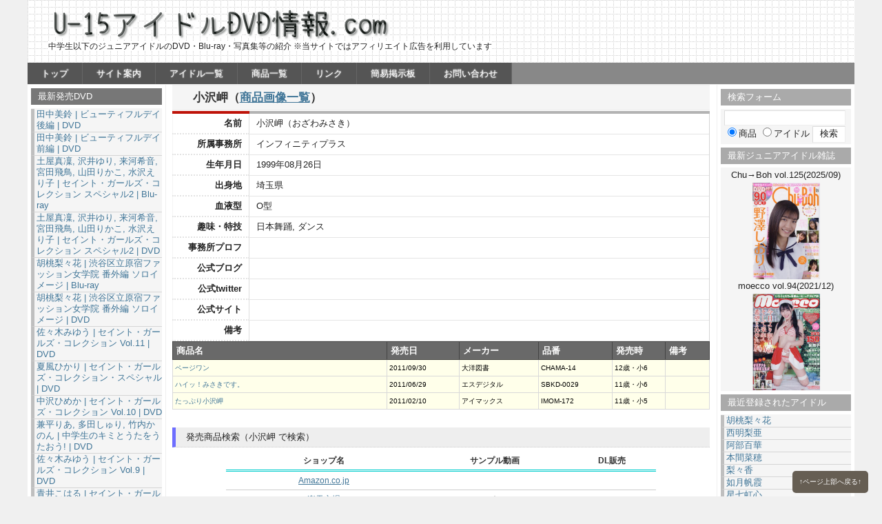

--- FILE ---
content_type: text/html; charset=UTF-8
request_url: https://u15dvdinfo.com/idols/ozawa_misaki
body_size: 11452
content:

<!DOCTYPE html PUBLIC "-//W3C//DTD XHTML 1.0 Strict//EN" "http://www.w3.org/TR/xhtml1/DTD/xhtml1-strict.dtd">
<html xmlns="http://www.w3.org/1999/xhtml" lang="ja" xml:lang="ja">
<head profile="http://purl.org/net/ns/metaprof">
<meta http-equiv="Content-Type" content="text/html; charset=UTF-8" />
<meta http-equiv="Content-Script-Type" content="text/javascript" />
<meta name="author" content="U-15アイドルDVD情報.com" />
<meta http-equiv="X-UA-Compatible" content="IE=edge" />
<meta name="viewport" content="width=device-width" />
<link rel="shortcut icon" href="/s_images/favicon.ico" />
<link rel="start" href="https://u15dvdinfo.com" title="U-15アイドルDVD情報.com Home" />
<link rel="stylesheet" href="https://u15dvdinfo.com/wordpress/wp-content/themes/wp.vicuna.exc/style.css?20230929v12" type="text/css" />
<link rel="stylesheet" href="https://u15dvdinfo.com/wordpress/wp-content/themes/wp.vicuna.exc/stylesheets/jquery.sidr.dark.css" />
<link rel="pingback" href="https://u15dvdinfo.com/wordpress/xmlrpc.php" />

<script src="https://ajax.googleapis.com/ajax/libs/jquery/2.2.0/jquery.min.js"></script>
<!--
<script type="text/javascript" charset="utf-8" src="https://u15dvdinfo.com/wordpress/wp-content/themes/wp.vicuna.exc/script.js"></script>
-->

<!-- WordPress general-template  start -->
<meta name='robots' content='max-image-preview:large' />
	<style>img:is([sizes="auto" i], [sizes^="auto," i]) { contain-intrinsic-size: 3000px 1500px }</style>
	
<!-- Google Tag Manager for WordPress by gtm4wp.com -->
<script data-cfasync="false" data-pagespeed-no-defer>
	var gtm4wp_datalayer_name = "dataLayer";
	var dataLayer = dataLayer || [];
</script>
<!-- End Google Tag Manager for WordPress by gtm4wp.com --><link rel="alternate" type="application/rss+xml" title="U-15アイドルDVD情報.com &raquo; 小沢岬 のコメントのフィード" href="https://u15dvdinfo.com/idols/ozawa_misaki/feed" />
<script type="text/javascript">
/* <![CDATA[ */
window._wpemojiSettings = {"baseUrl":"https:\/\/s.w.org\/images\/core\/emoji\/16.0.1\/72x72\/","ext":".png","svgUrl":"https:\/\/s.w.org\/images\/core\/emoji\/16.0.1\/svg\/","svgExt":".svg","source":{"concatemoji":"https:\/\/u15dvdinfo.com\/wordpress\/wp-includes\/js\/wp-emoji-release.min.js?ver=6.8.3"}};
/*! This file is auto-generated */
!function(s,n){var o,i,e;function c(e){try{var t={supportTests:e,timestamp:(new Date).valueOf()};sessionStorage.setItem(o,JSON.stringify(t))}catch(e){}}function p(e,t,n){e.clearRect(0,0,e.canvas.width,e.canvas.height),e.fillText(t,0,0);var t=new Uint32Array(e.getImageData(0,0,e.canvas.width,e.canvas.height).data),a=(e.clearRect(0,0,e.canvas.width,e.canvas.height),e.fillText(n,0,0),new Uint32Array(e.getImageData(0,0,e.canvas.width,e.canvas.height).data));return t.every(function(e,t){return e===a[t]})}function u(e,t){e.clearRect(0,0,e.canvas.width,e.canvas.height),e.fillText(t,0,0);for(var n=e.getImageData(16,16,1,1),a=0;a<n.data.length;a++)if(0!==n.data[a])return!1;return!0}function f(e,t,n,a){switch(t){case"flag":return n(e,"\ud83c\udff3\ufe0f\u200d\u26a7\ufe0f","\ud83c\udff3\ufe0f\u200b\u26a7\ufe0f")?!1:!n(e,"\ud83c\udde8\ud83c\uddf6","\ud83c\udde8\u200b\ud83c\uddf6")&&!n(e,"\ud83c\udff4\udb40\udc67\udb40\udc62\udb40\udc65\udb40\udc6e\udb40\udc67\udb40\udc7f","\ud83c\udff4\u200b\udb40\udc67\u200b\udb40\udc62\u200b\udb40\udc65\u200b\udb40\udc6e\u200b\udb40\udc67\u200b\udb40\udc7f");case"emoji":return!a(e,"\ud83e\udedf")}return!1}function g(e,t,n,a){var r="undefined"!=typeof WorkerGlobalScope&&self instanceof WorkerGlobalScope?new OffscreenCanvas(300,150):s.createElement("canvas"),o=r.getContext("2d",{willReadFrequently:!0}),i=(o.textBaseline="top",o.font="600 32px Arial",{});return e.forEach(function(e){i[e]=t(o,e,n,a)}),i}function t(e){var t=s.createElement("script");t.src=e,t.defer=!0,s.head.appendChild(t)}"undefined"!=typeof Promise&&(o="wpEmojiSettingsSupports",i=["flag","emoji"],n.supports={everything:!0,everythingExceptFlag:!0},e=new Promise(function(e){s.addEventListener("DOMContentLoaded",e,{once:!0})}),new Promise(function(t){var n=function(){try{var e=JSON.parse(sessionStorage.getItem(o));if("object"==typeof e&&"number"==typeof e.timestamp&&(new Date).valueOf()<e.timestamp+604800&&"object"==typeof e.supportTests)return e.supportTests}catch(e){}return null}();if(!n){if("undefined"!=typeof Worker&&"undefined"!=typeof OffscreenCanvas&&"undefined"!=typeof URL&&URL.createObjectURL&&"undefined"!=typeof Blob)try{var e="postMessage("+g.toString()+"("+[JSON.stringify(i),f.toString(),p.toString(),u.toString()].join(",")+"));",a=new Blob([e],{type:"text/javascript"}),r=new Worker(URL.createObjectURL(a),{name:"wpTestEmojiSupports"});return void(r.onmessage=function(e){c(n=e.data),r.terminate(),t(n)})}catch(e){}c(n=g(i,f,p,u))}t(n)}).then(function(e){for(var t in e)n.supports[t]=e[t],n.supports.everything=n.supports.everything&&n.supports[t],"flag"!==t&&(n.supports.everythingExceptFlag=n.supports.everythingExceptFlag&&n.supports[t]);n.supports.everythingExceptFlag=n.supports.everythingExceptFlag&&!n.supports.flag,n.DOMReady=!1,n.readyCallback=function(){n.DOMReady=!0}}).then(function(){return e}).then(function(){var e;n.supports.everything||(n.readyCallback(),(e=n.source||{}).concatemoji?t(e.concatemoji):e.wpemoji&&e.twemoji&&(t(e.twemoji),t(e.wpemoji)))}))}((window,document),window._wpemojiSettings);
/* ]]> */
</script>
<link rel='stylesheet' id='style-maintenance-css' href='https://u15dvdinfo.com/wordpress/wp-content/plugins/wp-importer-customfields-pro/assets/css/style-maintenance.css?ver=6.8.3' type='text/css' media='all' />
<style id='wp-emoji-styles-inline-css' type='text/css'>

	img.wp-smiley, img.emoji {
		display: inline !important;
		border: none !important;
		box-shadow: none !important;
		height: 1em !important;
		width: 1em !important;
		margin: 0 0.07em !important;
		vertical-align: -0.1em !important;
		background: none !important;
		padding: 0 !important;
	}
</style>
<link rel='stylesheet' id='wp-block-library-css' href='https://u15dvdinfo.com/wordpress/wp-includes/css/dist/block-library/style.min.css?ver=6.8.3' type='text/css' media='all' />
<style id='classic-theme-styles-inline-css' type='text/css'>
/*! This file is auto-generated */
.wp-block-button__link{color:#fff;background-color:#32373c;border-radius:9999px;box-shadow:none;text-decoration:none;padding:calc(.667em + 2px) calc(1.333em + 2px);font-size:1.125em}.wp-block-file__button{background:#32373c;color:#fff;text-decoration:none}
</style>
<style id='global-styles-inline-css' type='text/css'>
:root{--wp--preset--aspect-ratio--square: 1;--wp--preset--aspect-ratio--4-3: 4/3;--wp--preset--aspect-ratio--3-4: 3/4;--wp--preset--aspect-ratio--3-2: 3/2;--wp--preset--aspect-ratio--2-3: 2/3;--wp--preset--aspect-ratio--16-9: 16/9;--wp--preset--aspect-ratio--9-16: 9/16;--wp--preset--color--black: #000000;--wp--preset--color--cyan-bluish-gray: #abb8c3;--wp--preset--color--white: #ffffff;--wp--preset--color--pale-pink: #f78da7;--wp--preset--color--vivid-red: #cf2e2e;--wp--preset--color--luminous-vivid-orange: #ff6900;--wp--preset--color--luminous-vivid-amber: #fcb900;--wp--preset--color--light-green-cyan: #7bdcb5;--wp--preset--color--vivid-green-cyan: #00d084;--wp--preset--color--pale-cyan-blue: #8ed1fc;--wp--preset--color--vivid-cyan-blue: #0693e3;--wp--preset--color--vivid-purple: #9b51e0;--wp--preset--gradient--vivid-cyan-blue-to-vivid-purple: linear-gradient(135deg,rgba(6,147,227,1) 0%,rgb(155,81,224) 100%);--wp--preset--gradient--light-green-cyan-to-vivid-green-cyan: linear-gradient(135deg,rgb(122,220,180) 0%,rgb(0,208,130) 100%);--wp--preset--gradient--luminous-vivid-amber-to-luminous-vivid-orange: linear-gradient(135deg,rgba(252,185,0,1) 0%,rgba(255,105,0,1) 100%);--wp--preset--gradient--luminous-vivid-orange-to-vivid-red: linear-gradient(135deg,rgba(255,105,0,1) 0%,rgb(207,46,46) 100%);--wp--preset--gradient--very-light-gray-to-cyan-bluish-gray: linear-gradient(135deg,rgb(238,238,238) 0%,rgb(169,184,195) 100%);--wp--preset--gradient--cool-to-warm-spectrum: linear-gradient(135deg,rgb(74,234,220) 0%,rgb(151,120,209) 20%,rgb(207,42,186) 40%,rgb(238,44,130) 60%,rgb(251,105,98) 80%,rgb(254,248,76) 100%);--wp--preset--gradient--blush-light-purple: linear-gradient(135deg,rgb(255,206,236) 0%,rgb(152,150,240) 100%);--wp--preset--gradient--blush-bordeaux: linear-gradient(135deg,rgb(254,205,165) 0%,rgb(254,45,45) 50%,rgb(107,0,62) 100%);--wp--preset--gradient--luminous-dusk: linear-gradient(135deg,rgb(255,203,112) 0%,rgb(199,81,192) 50%,rgb(65,88,208) 100%);--wp--preset--gradient--pale-ocean: linear-gradient(135deg,rgb(255,245,203) 0%,rgb(182,227,212) 50%,rgb(51,167,181) 100%);--wp--preset--gradient--electric-grass: linear-gradient(135deg,rgb(202,248,128) 0%,rgb(113,206,126) 100%);--wp--preset--gradient--midnight: linear-gradient(135deg,rgb(2,3,129) 0%,rgb(40,116,252) 100%);--wp--preset--font-size--small: 13px;--wp--preset--font-size--medium: 20px;--wp--preset--font-size--large: 36px;--wp--preset--font-size--x-large: 42px;--wp--preset--spacing--20: 0.44rem;--wp--preset--spacing--30: 0.67rem;--wp--preset--spacing--40: 1rem;--wp--preset--spacing--50: 1.5rem;--wp--preset--spacing--60: 2.25rem;--wp--preset--spacing--70: 3.38rem;--wp--preset--spacing--80: 5.06rem;--wp--preset--shadow--natural: 6px 6px 9px rgba(0, 0, 0, 0.2);--wp--preset--shadow--deep: 12px 12px 50px rgba(0, 0, 0, 0.4);--wp--preset--shadow--sharp: 6px 6px 0px rgba(0, 0, 0, 0.2);--wp--preset--shadow--outlined: 6px 6px 0px -3px rgba(255, 255, 255, 1), 6px 6px rgba(0, 0, 0, 1);--wp--preset--shadow--crisp: 6px 6px 0px rgba(0, 0, 0, 1);}:where(.is-layout-flex){gap: 0.5em;}:where(.is-layout-grid){gap: 0.5em;}body .is-layout-flex{display: flex;}.is-layout-flex{flex-wrap: wrap;align-items: center;}.is-layout-flex > :is(*, div){margin: 0;}body .is-layout-grid{display: grid;}.is-layout-grid > :is(*, div){margin: 0;}:where(.wp-block-columns.is-layout-flex){gap: 2em;}:where(.wp-block-columns.is-layout-grid){gap: 2em;}:where(.wp-block-post-template.is-layout-flex){gap: 1.25em;}:where(.wp-block-post-template.is-layout-grid){gap: 1.25em;}.has-black-color{color: var(--wp--preset--color--black) !important;}.has-cyan-bluish-gray-color{color: var(--wp--preset--color--cyan-bluish-gray) !important;}.has-white-color{color: var(--wp--preset--color--white) !important;}.has-pale-pink-color{color: var(--wp--preset--color--pale-pink) !important;}.has-vivid-red-color{color: var(--wp--preset--color--vivid-red) !important;}.has-luminous-vivid-orange-color{color: var(--wp--preset--color--luminous-vivid-orange) !important;}.has-luminous-vivid-amber-color{color: var(--wp--preset--color--luminous-vivid-amber) !important;}.has-light-green-cyan-color{color: var(--wp--preset--color--light-green-cyan) !important;}.has-vivid-green-cyan-color{color: var(--wp--preset--color--vivid-green-cyan) !important;}.has-pale-cyan-blue-color{color: var(--wp--preset--color--pale-cyan-blue) !important;}.has-vivid-cyan-blue-color{color: var(--wp--preset--color--vivid-cyan-blue) !important;}.has-vivid-purple-color{color: var(--wp--preset--color--vivid-purple) !important;}.has-black-background-color{background-color: var(--wp--preset--color--black) !important;}.has-cyan-bluish-gray-background-color{background-color: var(--wp--preset--color--cyan-bluish-gray) !important;}.has-white-background-color{background-color: var(--wp--preset--color--white) !important;}.has-pale-pink-background-color{background-color: var(--wp--preset--color--pale-pink) !important;}.has-vivid-red-background-color{background-color: var(--wp--preset--color--vivid-red) !important;}.has-luminous-vivid-orange-background-color{background-color: var(--wp--preset--color--luminous-vivid-orange) !important;}.has-luminous-vivid-amber-background-color{background-color: var(--wp--preset--color--luminous-vivid-amber) !important;}.has-light-green-cyan-background-color{background-color: var(--wp--preset--color--light-green-cyan) !important;}.has-vivid-green-cyan-background-color{background-color: var(--wp--preset--color--vivid-green-cyan) !important;}.has-pale-cyan-blue-background-color{background-color: var(--wp--preset--color--pale-cyan-blue) !important;}.has-vivid-cyan-blue-background-color{background-color: var(--wp--preset--color--vivid-cyan-blue) !important;}.has-vivid-purple-background-color{background-color: var(--wp--preset--color--vivid-purple) !important;}.has-black-border-color{border-color: var(--wp--preset--color--black) !important;}.has-cyan-bluish-gray-border-color{border-color: var(--wp--preset--color--cyan-bluish-gray) !important;}.has-white-border-color{border-color: var(--wp--preset--color--white) !important;}.has-pale-pink-border-color{border-color: var(--wp--preset--color--pale-pink) !important;}.has-vivid-red-border-color{border-color: var(--wp--preset--color--vivid-red) !important;}.has-luminous-vivid-orange-border-color{border-color: var(--wp--preset--color--luminous-vivid-orange) !important;}.has-luminous-vivid-amber-border-color{border-color: var(--wp--preset--color--luminous-vivid-amber) !important;}.has-light-green-cyan-border-color{border-color: var(--wp--preset--color--light-green-cyan) !important;}.has-vivid-green-cyan-border-color{border-color: var(--wp--preset--color--vivid-green-cyan) !important;}.has-pale-cyan-blue-border-color{border-color: var(--wp--preset--color--pale-cyan-blue) !important;}.has-vivid-cyan-blue-border-color{border-color: var(--wp--preset--color--vivid-cyan-blue) !important;}.has-vivid-purple-border-color{border-color: var(--wp--preset--color--vivid-purple) !important;}.has-vivid-cyan-blue-to-vivid-purple-gradient-background{background: var(--wp--preset--gradient--vivid-cyan-blue-to-vivid-purple) !important;}.has-light-green-cyan-to-vivid-green-cyan-gradient-background{background: var(--wp--preset--gradient--light-green-cyan-to-vivid-green-cyan) !important;}.has-luminous-vivid-amber-to-luminous-vivid-orange-gradient-background{background: var(--wp--preset--gradient--luminous-vivid-amber-to-luminous-vivid-orange) !important;}.has-luminous-vivid-orange-to-vivid-red-gradient-background{background: var(--wp--preset--gradient--luminous-vivid-orange-to-vivid-red) !important;}.has-very-light-gray-to-cyan-bluish-gray-gradient-background{background: var(--wp--preset--gradient--very-light-gray-to-cyan-bluish-gray) !important;}.has-cool-to-warm-spectrum-gradient-background{background: var(--wp--preset--gradient--cool-to-warm-spectrum) !important;}.has-blush-light-purple-gradient-background{background: var(--wp--preset--gradient--blush-light-purple) !important;}.has-blush-bordeaux-gradient-background{background: var(--wp--preset--gradient--blush-bordeaux) !important;}.has-luminous-dusk-gradient-background{background: var(--wp--preset--gradient--luminous-dusk) !important;}.has-pale-ocean-gradient-background{background: var(--wp--preset--gradient--pale-ocean) !important;}.has-electric-grass-gradient-background{background: var(--wp--preset--gradient--electric-grass) !important;}.has-midnight-gradient-background{background: var(--wp--preset--gradient--midnight) !important;}.has-small-font-size{font-size: var(--wp--preset--font-size--small) !important;}.has-medium-font-size{font-size: var(--wp--preset--font-size--medium) !important;}.has-large-font-size{font-size: var(--wp--preset--font-size--large) !important;}.has-x-large-font-size{font-size: var(--wp--preset--font-size--x-large) !important;}
:where(.wp-block-post-template.is-layout-flex){gap: 1.25em;}:where(.wp-block-post-template.is-layout-grid){gap: 1.25em;}
:where(.wp-block-columns.is-layout-flex){gap: 2em;}:where(.wp-block-columns.is-layout-grid){gap: 2em;}
:root :where(.wp-block-pullquote){font-size: 1.5em;line-height: 1.6;}
</style>
<link rel='stylesheet' id='cptch_stylesheet-css' href='https://u15dvdinfo.com/wordpress/wp-content/plugins/captcha/css/front_end_style.css?ver=4.4.5' type='text/css' media='all' />
<link rel='stylesheet' id='dashicons-css' href='https://u15dvdinfo.com/wordpress/wp-includes/css/dashicons.min.css?ver=6.8.3' type='text/css' media='all' />
<link rel='stylesheet' id='cptch_desktop_style-css' href='https://u15dvdinfo.com/wordpress/wp-content/plugins/captcha/css/desktop_style.css?ver=4.4.5' type='text/css' media='all' />
<link rel="https://api.w.org/" href="https://u15dvdinfo.com/wp-json/" /><link rel="EditURI" type="application/rsd+xml" title="RSD" href="https://u15dvdinfo.com/wordpress/xmlrpc.php?rsd" />
<meta name="generator" content="WordPress 6.8.3" />
<link rel="canonical" href="https://u15dvdinfo.com/idols/ozawa_misaki" />
<link rel='shortlink' href='https://u15dvdinfo.com/?p=1645' />
<link rel="alternate" title="oEmbed (JSON)" type="application/json+oembed" href="https://u15dvdinfo.com/wp-json/oembed/1.0/embed?url=https%3A%2F%2Fu15dvdinfo.com%2Fidols%2Fozawa_misaki" />
<link rel="alternate" title="oEmbed (XML)" type="text/xml+oembed" href="https://u15dvdinfo.com/wp-json/oembed/1.0/embed?url=https%3A%2F%2Fu15dvdinfo.com%2Fidols%2Fozawa_misaki&#038;format=xml" />
<script src="https://www.google.com/jsapi"></script>
<script>
if(typeof jQuery === "undefined"){google.load("jquery", "1.3.2");}
</script>
<script>
jQuery(document).ready( function () {
jQuery('a[href^=http]').not('[href*="'+location.hostname+'"]').attr('target','_blank');
})
</script><script type="text/javascript">
	window._se_plugin_version = '8.1.9';
</script>

<!-- Google Tag Manager for WordPress by gtm4wp.com -->
<!-- GTM Container placement set to automatic -->
<script data-cfasync="false" data-pagespeed-no-defer type="text/javascript">
	var dataLayer_content = {"pagePostType":"idols","pagePostType2":"single-idols","pagePostAuthor":"u15dvdinfo.com管理人"};
	dataLayer.push( dataLayer_content );
</script>
<script data-cfasync="false" data-pagespeed-no-defer type="text/javascript">
(function(w,d,s,l,i){w[l]=w[l]||[];w[l].push({'gtm.start':
new Date().getTime(),event:'gtm.js'});var f=d.getElementsByTagName(s)[0],
j=d.createElement(s),dl=l!='dataLayer'?'&l='+l:'';j.async=true;j.src=
'//www.googletagmanager.com/gtm.js?id='+i+dl;f.parentNode.insertBefore(j,f);
})(window,document,'script','dataLayer','GTM-58LP2TB');
</script>
<!-- End Google Tag Manager for WordPress by gtm4wp.com -->	<link rel="alternate" type="application/rss+xml" href="https://u15dvdinfo.com/feed" title="RSS 2.0" />
	<link rel="alternate" type="application/atom+xml" href="https://u15dvdinfo.com/feed/atom" title="Atom cite contents" />
<!-- WordPress general-template  end -->
<script src="https://u15dvdinfo.com/wordpress/wp-content/themes/wp.vicuna.exc/jquery.sidr.min.js"></script>

	<title>小沢岬 - 詳細情報 - U-15アイドルDVD情報.com</title>
</head>
<body class="individual multi eye-h" id="entry1645">

<div id="header">
	<a href="https://u15dvdinfo.com"><img src="/s_images/title.png"></a>
	<p class="description">中学生以下のジュニアアイドルのDVD・Blu-ray・写真集等の紹介 ※当サイトではアフィリエイト広告を利用しています</p><ul id="globalNavi">
		<li><a href="/" title="Home">トップ</a></li>
<li><a href="/about">サイト案内</a></li>
<li class="nolink"><a href="#">アイドル一覧</a>
			<ul>
		<li><a href="/idol_list_age">生年月日順リスト</a></li>
		<li><a href="/idol_list_aiueo">あいうえお順リスト</a></li>
		</ul>
</li>
<li><a href="/product_list_2019">商品一覧</a></li>
<li class="nolink"><a href="#">リンク</a>
			<ul>
		<li><a href="/link_shop">通販サイト</a></li>
		<li><a href="/link_digit">動画・画像配信サイト</a></li>
		<li><a href="/link_maker">DVDメーカー</a></li>
		<li><a href="/link_magazine">雑誌出版社</a></li>
		<li><a href="/link_production">芸能事務所</a></li>
		</ul>
		</li>
<li><a href="/bbs">簡易掲示板</a></li>
<li><a href="/contact">お問い合わせ</a></li>
</ul>

<div id="mobile-menu">
	<form method="get" id="searchform" action="https://u15dvdinfo.com/">
	    <div>
	    <input type="text" value="" name="s" id="s" />
	    <label><input type="radio" name="s_type" value="products" checked="" />商品</label>
	    <label><input type="radio" name="s_type" value="idols" />アイドル</label>
	    <input type="submit" id="searchsubmit" value="検索" />
	    </div>
	</form>
	<div id="menu-button">
	<a id="smart-menu" href="#sidr">メニュー開閉</a>
	</div>
</div>

<div id="sidr">
<!-- Your content -->
<ul>
<li><a href="/" title="Home">トップ</a></li>
<li><a href="/about">サイト案内</a></li>
<li><a href="/idol_list_age">アイドル一覧(生年月日順)</a></li>
<li><a href="/idol_list_aiueo">アイドル一覧(あいうえお順)</a></li>
<li><a href="/product_list_2019">商品一覧</a></li>
<li><a href="/link_shop">リンク(通販サイト)</a></li>
<li><a href="/link_digit">リンク(動画・画像配信サイト)</a></li>
<li><a href="/bbs">簡易掲示板</a></li>
<li><a href="/contact">お問い合わせ</a></li>
<li>

<div class="banner">
<a href="https://px.a8.net/svt/ejp?a8mat=1NPZHG+6IKTWA+BS6+BZVU9" rel="nofollow">
<img border="0" width="150" height="500" alt="" src="https://www28.a8.net/svt/bgt?aid=100309732394&wid=002&eno=01&mid=s00000001527002015000&mc=1"></a>
<img border="0" width="1" height="1" src="https://www16.a8.net/0.gif?a8mat=1NPZHG+6IKTWA+BS6+BZVU9" alt="">
</div>

</li>
</ul>
</div>

<script>
jQuery(document).ready(function($){
$('#smart-menu').sidr();
});
</script> </div>

<div id="content">
	<div id="main">
		<h1>小沢岬（<a href="https://u15dvdinfo.com/idol/ozawa_misaki">商品画像一覧</a>）</h1>
		<div class="entry">
			<div class="textBody">
				
<table class="idol">

<tr>
	<th class="idol_t" width="90">名前</th>
	<td class="idol_t">
小沢岬（おざわみさき）</td></tr>


<tr><th class="idol">所属事務所</th><td class="idol">インフィニティプラス</td></tr>
<tr><th class="idol">生年月日</th><td class="idol">1999年08月26日</td></tr>
<tr><th class="idol">出身地</th><td class="idol">埼玉県</td></tr>
<tr><th class="idol">血液型</th><td class="idol">O型</td></tr>
<tr><th class="idol">趣味・特技</th><td class="idol">日本舞踊, ダンス</td></tr>
<tr><th class="idol">事務所プロフ</th><td class="idol"><a href=""></a></td></tr>
<tr><th class="idol">公式ブログ</th><td class="idol">
	<a href=""></a><br/></td></tr>
<tr><th class="idol">公式twitter</th><td class="idol"><a href=""></a></td></tr>
<tr><th class="idol">公式サイト</th><td class="idol"><a href=""></a></td></tr>
<tr><th class="idol">備考</th><td class="idol"></td></tr>
</table>


	<table class="products">
	<tr>
		<th width="40%">商品名</th>
		<th>発売日</th>
		<th>メーカー</th>
		<th>品番</th>
		<th width="10%">発売時</th>
		<th>備考</th>
	</tr>
	<tr class="dvd">
	<td><a href="https://u15dvdinfo.com/products/chama-14">ページワン</a>
			</td>
		<td>2011/09/30</td>
		<td>大洋図書</td>
		<td>CHAMA-14</td>
		<td>12歳・小6</td>
		<td>
				</td>
	</tr>
	
	<tr class="dvd">
	<td><a href="https://u15dvdinfo.com/products/sbkd-0029">ハイッ！みさきです。</a>
			</td>
		<td>2011/06/29</td>
		<td>エスデジタル</td>
		<td>SBKD-0029</td>
		<td>11歳・小6</td>
		<td>
				</td>
	</tr>
	
	<tr class="dvd">
	<td><a href="https://u15dvdinfo.com/products/imom-172">たっぷり小沢岬</a>
			</td>
		<td>2011/02/10</td>
		<td>アイマックス</td>
		<td>IMOM-172</td>
		<td>11歳・小5</td>
		<td>
				</td>
	</tr>
	

</table>


<h2 class="info">発売商品検索（小沢岬 で検索）</h2>
<table class="shop">
	<tr>
		<th>ショップ名</th>
		<th>サンプル動画</th>
		<th>DL販売</th>
	</tr>
	<tr>
	<td><a href="https://www.amazon.co.jp/exec/obidos/external-search?tag=tenpon-22&keyword=%E5%B0%8F%E6%B2%A2%E5%B2%AC" rel="nofollow">Amazon.co.jp</a></td>
	<td></td>
	<td></td>
	</tr>
	<tr>
	<td><a href="https://hb.afl.rakuten.co.jp/hgc/0c11a234.e14093ff.0e482684.67d91147/?pc=https%3a%2f%2fsearch.rakuten.co.jp%2fsearch%2fmall%2f%E5%B0%8F%E6%B2%A2%E5%B2%AC%2f" rel="nofollow">楽天市場</a></td>
	<td>△</td>
	<td></td>
	</tr>
	<tr>
	<td><a href="https://www.gekiyasu-dvdshop.jp/affiliate/link.php?id=N0000028&adwares=A0000014&url=https%3A%2F%2Fwww.gekiyasu-dvdshop.jp%2Fproducts%2Flist.php%3Fmode%3Dsearch%26name%3D%25E5%25B0%258F%25E6%25B2%25A2%25E5%25B2%25AC" rel="nofollow">激安DVDショップ</a></td>
	<td>○</td>
	<td></td>
	</tr>
	<tr>
	<td><a href="https://px.a8.net/svt/ejp?a8mat=1NPZHG+6IKTWA+BS6+HUD03&a8ejpredirect=https%3A%2F%2Fwww.eic-book.com%2Fsearch%3Fq%3D%25E5%25B0%258F%25E6%25B2%25A2%25E5%25B2%25AC" rel="nofollow">eic-book</a></td>
	<td>○</td>
	<td>○</td>
	</tr>
	<tr>
	<td><a href="https://affiliate.suruga-ya.jp/modules/af/af_jump.php?user_id=1979&goods_url=https%3A%2F%2Fwww.suruga-ya.jp%2Fsearch%3Fcategory%3D%26search_word%3D%25E5%25B0%258F%25E6%25B2%25A2%25E5%25B2%25AC" rel="nofollow">駿河屋</a></td>
	<td></td>
	<td></td>
	</tr>
	<tr>
	<td><a href="https://ads.atype.jp/track/click.php?aid=5485&linkid=T111&redirect=https%3A%2F%2Fokashik.atype.jp%2Fadvanced_search_result.php%3Fsearch_in_description%3D1%26keywords%3D%E5%B0%8F%E6%B2%A2%E5%B2%AC&pid=18&mid=64" rel="nofollow">お菓子系</a></td>
	<td>○</td>
	<td>○</td>
	</tr>
</table>



 
<div id="coment_box">
    <!-- コメント -->
        <h3>0件のコメント</h3>
    <ul class="commentlist">
            </ul>
</div>
 
 
	<div id="respond" class="comment-respond">
		<h3 id="reply-title" class="comment-reply-title">コメントする（htmlタグは使用できません） <small><a rel="nofollow" id="cancel-comment-reply-link" href="/idols/ozawa_misaki#respond" style="display:none;">コメントをキャンセル</a></small></h3><form action="https://u15dvdinfo.com/wordpress/wp-comments-post.php" method="post" id="commentform" class="comment-form"><p class="comment-form-comment"><label for="comment">コメント</label><br /><textarea id="comment" name="comment" cols="45" rows="8" aria-required="true"></textarea></p><p class="comment-form-author"><label for="author">名前:</label><input id="author" name="author" type="text" value="" size="30" /></p>
<p class="comment-form-email"><label for="email">E-mail:</label><input id="email" name="email" type="text" value="" size="30" /></p>

<p class="cptch_block"><script class="cptch_to_remove">
				(function( timeout ) {
					setTimeout(
						function() {
							var notice = document.getElementById("cptch_time_limit_notice_74");
							if ( notice )
								notice.style.display = "block";
						},
						timeout
					);
				})(120000);
			</script>
			<span id="cptch_time_limit_notice_74" class="cptch_time_limit_notice cptch_to_remove">Time limit is exhausted. Please reload CAPTCHA.</span><span class="cptch_wrap cptch_math_actions">
				<label class="cptch_label" for="cptch_input_74"><span class="cptch_span">9</span>
					<span class="cptch_span">&nbsp;&#43;&nbsp;</span>
					<span class="cptch_span"><input id="cptch_input_74" class="cptch_input cptch_wp_comments" type="text" autocomplete="off" name="cptch_number" value="" maxlength="2" size="2" aria-required="true" required="required" style="margin-bottom:0;display:inline;font-size: 12px;width: 40px;" /></span>
					<span class="cptch_span">&nbsp;=&nbsp;</span>
					<span class="cptch_span">十四</span>
					<input type="hidden" name="cptch_result" value="Na4=" /><input type="hidden" name="cptch_time" value="1768872056" />
					<input type="hidden" name="cptch_form" value="wp_comments" />
				</label><span class="cptch_reload_button_wrap hide-if-no-js">
					<noscript>
						<style type="text/css">
							.hide-if-no-js {
								display: none !important;
							}
						</style>
					</noscript>
					<span class="cptch_reload_button dashicons dashicons-update"></span>
				</span></span></p><p class="form-submit"><input name="submit" type="submit" id="submit" class="submit" value="コメントを送信" /> <input type='hidden' name='comment_post_ID' value='1645' id='comment_post_ID' />
<input type='hidden' name='comment_parent' id='comment_parent' value='0' />
</p></form>	</div><!-- #respond -->
	
			</div>
		</div><!--end entry-->

<br/>
<hr>
<div class="banner">
<a href="https://affiliate.suruga-ya.jp/modules/af/af_jump.php?user_id=1979&amp;goods_url=https%3A%2F%2Fwww.suruga-ya.jp%2Favsoft.html" rel="nofollow"><img src="https://www.suruga-ya.jp/pics/affiliate/banner/468_60/dvd.gif" width="468" height="60" alt="新品/中古映像ソフト販売　通販ショップの駿河屋" title="新品/中古映像ソフト販売　通販ショップの駿河屋" /></a>
</div>
<hr>
<div class="banner">
<a href="https://www.gekiyasu-dvdshop.jp/affiliate/link.php?id=N0000028&adwares=A0000006" rel="nofollow"><img src="https://www.gekiyasu-dvdshop.jp/affiliate/file/image/201504/5cd390ee54c4b95e3ae0dec40d1f3281.jpg" border="0"></a>
</div>
<hr>
<div class="banner">
<!-- START Atype.jp CODE -->
<a href="https://www.okashik.jp/?atv=5485_B165_18_64" target="_blank" rel="nofollow"><img src="https://imp.atype.jp/track/imp.php?aid=5485&linkid=B165&pid=18&mid=64" width="468" height="60" border="0"></a>
<!-- END Atype.jp CODE -->
</div>
<hr>
<div class="banner">
<a href="https://px.a8.net/svt/ejp?a8mat=1NPZHG+6IKTWA+BS6+C9BCH" rel="nofollow">
<img border="0" width="600" height="80" alt="" src="https://www21.a8.net/svt/bgt?aid=100309732394&wid=002&eno=01&mid=s00000001527002059000&mc=1"></a>
<img border="0" width="1" height="1" src="https://www13.a8.net/0.gif?a8mat=1NPZHG+6IKTWA+BS6+C9BCH" alt="">
</div>

	</div><!-- end main-->

<div id="utilities">
	<dl class="navi">
	

<dt>最新発売DVD</dt>
			<dd>
				<ul class="idol_list">
	<li><a href="https://u15dvdinfo.com/products/jrag-157">田中美鈴 | ビューティフルデイ 後編 | DVD</a></li>	
	<li><a href="https://u15dvdinfo.com/products/jrag-156">田中美鈴 | ビューティフルデイ 前編 | DVD</a></li>	
	<li><a href="https://u15dvdinfo.com/products/shf-1011b">土屋真凜, 沢井ゆり, 来河希音, 宮田飛鳥, 山田りかこ, 水沢えり子 | セイント・ガールズ・コレクション スペシャル2 | Blu-ray</a></li>	
	<li><a href="https://u15dvdinfo.com/products/sgc-0013">土屋真凜, 沢井ゆり, 来河希音, 宮田飛鳥, 山田りかこ, 水沢えり子 | セイント・ガールズ・コレクション スペシャル2 | DVD</a></li>	
	<li><a href="https://u15dvdinfo.com/products/shf-1010b">胡桃梨々花 | 渋谷区立原宿ファッション女学院 番外編 ソロイメージ | Blu-ray</a></li>	
	<li><a href="https://u15dvdinfo.com/products/outn-0081">胡桃梨々花 | 渋谷区立原宿ファッション女学院 番外編 ソロイメージ | DVD</a></li>	
	<li><a href="https://u15dvdinfo.com/products/sgc-0012">佐々木みゆう | セイント・ガールズ・コレクション Vol.11 | DVD</a></li>	
	<li><a href="https://u15dvdinfo.com/products/sgc-0011">夏風ひかり | セイント・ガールズ・コレクション・スペシャル | DVD</a></li>	
	<li><a href="https://u15dvdinfo.com/products/sgc-0010">中沢ひめか | セイント・ガールズ・コレクション Vol.10 | DVD</a></li>	
	<li><a href="https://u15dvdinfo.com/products/hnkg-011">兼平りあ, 多田しゅり, 竹内かのん | 中学生のキミとうたをうたおう! | DVD</a></li>	
	<li><a href="https://u15dvdinfo.com/products/sgc-0009">佐々木みゆう | セイント・ガールズ・コレクション Vol.9 | DVD</a></li>	
	<li><a href="https://u15dvdinfo.com/products/sgc-0008">青井こはる | セイント・ガールズ・コレクション Vol.8 | DVD</a></li>	
	<li><a href="https://u15dvdinfo.com/products/shf-1007">西明梨亜 | 渋谷区立原宿ファッション女学院 | DVD</a></li>	
	<li><a href="https://u15dvdinfo.com/products/eiccb-100">阿部百華 | 100%キラキラ | DVD</a></li>	
	<li><a href="https://u15dvdinfo.com/products/eiccb-099">本間菜穂 | かけめぐる青春 | DVD</a></li>	
	<li><a href="https://u15dvdinfo.com/products/shf-1006">如月帆霞 | 渋谷区立原宿ファッション女学院 | DVD</a></li>	
	<li><a href="https://u15dvdinfo.com/products/sgc-0006">沖田彩花 | セイント・ガールズ・コレクション Vol.6 | DVD</a></li>	
	<li><a href="https://u15dvdinfo.com/products/eiccb-098">阿部百華 | 恋するさくらんぼ | DVD</a></li>	
	<li><a href="https://u15dvdinfo.com/products/eiccb-097">本間菜穂 | セカンドらぶ | DVD</a></li>	
	<li><a href="https://u15dvdinfo.com/products/sgc-0004">清水ちか | セイント・ガールズ・コレクション Vol.4 | DVD</a></li>	
</ul>
</dd>


			

<dt>スポンサーリンク</dt>
<dd>

<div class="banner">
<center>
<a href="https://px.a8.net/svt/ejp?a8mat=1NPZHG+6IKTWA+BS6+C03K1" rel="nofollow">
<img border="0" width="120" height="600" alt="" src="https://www28.a8.net/svt/bgt?aid=100309732394&wid=002&eno=01&mid=s00000001527002016000&mc=1"></a>
<img border="0" width="1" height="1" src="https://www17.a8.net/0.gif?a8mat=1NPZHG+6IKTWA+BS6+C03K1" alt="">
</center>
</div>
</dd>

						
	

	
	
	</dl>
	<!--end navi-->

	<dl class="others">
	<dt>検索フォーム</dt>
		<dd>
	<form method="get" id="searchform" action="https://u15dvdinfo.com/">
	    <div>
	    <input type="text" value="" name="s" id="s" />
	    <label><input type="radio" name="s_type" value="products" checked="" />商品</label>
	    <label><input type="radio" name="s_type" value="idols" />アイドル</label>
	    <input type="submit" id="searchsubmit" value="検索" />
	    </div>
	</form>
	</dd>
	
	<dt>最新ジュニアアイドル雑誌</dt>
	<dd>
	
		<div class="banner">
		<p>Chu→Boh vol.125(2025/09)</p>
		<a href="https://hb.afl.rakuten.co.jp/hgc/1432a552.6ace9961.1432a553.790ac438/?pc=https%3a%2f%2fbooks.rakuten.co.jp%2frb%2f18350742%2f%3fscid%3daf_link_urltxt&amp;m=https%3a%2f%2fm.rakuten.co.jp%2fev%2fbook%2f" rel="nofollow">
		<img src="https://shop.r10s.jp/book/cabinet/1469/9784867031469_1_3.jpg?fitin=560:400&composite-to=*,*|560:400" height="140px" border="0">
		</a>
		</div>
		<div class="banner">
		<p>moecco vol.94(2021/12)</p>
		<a href="https://hb.afl.rakuten.co.jp/hgc/1432a552.6ace9961.1432a553.790ac438/?pc=https%3a%2f%2fbooks.rakuten.co.jp%2frb%2f16993232%2f%3fscid%3daf_link_urltxt&amp;m=https%3a%2f%2fm.rakuten.co.jp%2fev%2fbook%2f" rel="nofollow">
		<img src="https://shop.r10s.jp/book/cabinet/6263/9784866906263_1_2.jpg?fitin=560:400&composite-to=*,*|560:400" height="140px" border="0">
		</a>
		</div>
		<!--
		<div class="banner">
		<p>Cream 2017年6月号</p>
		<a href="http://hb.afl.rakuten.co.jp/hgc/1432a552.6ace9961.1432a553.790ac438/?pc=http%3a%2f%2fbooks.rakuten.co.jp%2frb%2f15018220%2f%3fscid%3daf_link_urltxt&amp;m=http%3a%2f%2fm.rakuten.co.jp%2fev%2fbook%2f" rel="nofollow">
		<img src="http://tshop.r10s.jp/book/cabinet/0874/4910133190874.jpg?downsize=130:*" height="140px" border="0">
		</a>
		</div>
		-->
		
	</dd>
	<dt>最近登録されたアイドル</dt>
			<dd>
				<ul class="idol_list">
	<li><a href="https://u15dvdinfo.com/idol/kurumi_ririka">胡桃梨々花</a></li>	
	<li><a href="https://u15dvdinfo.com/idol/saimyou_ria">西明梨亜</a></li>	
	<li><a href="https://u15dvdinfo.com/idol/abe_momoka">阿部百華</a></li>	
	<li><a href="https://u15dvdinfo.com/idol/honma_naho">本間菜穂</a></li>	
	<li><a href="https://u15dvdinfo.com/idol/ririka">梨々香</a></li>	
	<li><a href="https://u15dvdinfo.com/idol/kisaragi_honoka">如月帆霞</a></li>	
	<li><a href="https://u15dvdinfo.com/idol/hosina_niko">星七虹心</a></li>	
	<li><a href="https://u15dvdinfo.com/idol/nene">NENE</a></li>	
	<li><a href="https://u15dvdinfo.com/idol/morita_aoi">森田愛生</a></li>	
	<li><a href="https://u15dvdinfo.com/idol/watanabe_rin">渡部りん</a></li>	
	<li><a href="https://u15dvdinfo.com/idol/watanohara_kurumi">大海原胡桃</a></li>	
	<li><a href="https://u15dvdinfo.com/idol/kirisawa_mana">桐沢真奈</a></li>	
	<li><a href="https://u15dvdinfo.com/idol/yamanasi_riri">月見里愛莉</a></li>	
	<li><a href="https://u15dvdinfo.com/idol/himeno_moe">姫野もえ</a></li>	
	<li><a href="https://u15dvdinfo.com/idol/tunayama_yumemi">綱山ゆめみ</a></li>	
	<li><a href="https://u15dvdinfo.com/idol/siraisi_yura">白石夢来</a></li>	
	<li><a href="https://u15dvdinfo.com/idol/yuikawa_anri">唯川あんり</a></li>	
	<li><a href="https://u15dvdinfo.com/idol/haneda_mana">羽田愛菜</a></li>	
	<li><a href="https://u15dvdinfo.com/idol/asahina_miu">朝日奈美海</a></li>	
	<li><a href="https://u15dvdinfo.com/idol/sakura_yua">咲良ゆあ</a></li>	
	<li><a href="https://u15dvdinfo.com/idol/yuuki_oto">結城響</a></li>	
	<li><a href="https://u15dvdinfo.com/idol/siratori_raimu">白鳥来夢</a></li>	
	<li><a href="https://u15dvdinfo.com/idol/himekawa_yuuka">姫川優花</a></li>	
	<li><a href="https://u15dvdinfo.com/idol/miura_airu">三浦あいる</a></li>	
	<li><a href="https://u15dvdinfo.com/idol/kamakura_manatu">鎌倉まなつ</a></li>	
	<li><a href="https://u15dvdinfo.com/idol/takizawa_nanami">滝澤七海</a></li>	
	<li><a href="https://u15dvdinfo.com/idol/nagase_niko">永瀬虹空</a></li>	
	<li><a href="https://u15dvdinfo.com/idol/nagase_miku">永瀬未空</a></li>	
	<li><a href="https://u15dvdinfo.com/idol/momoyama_maki">桃山真綺</a></li>	
	<li><a href="https://u15dvdinfo.com/idol/sibata_una">柴田うな</a></li>	
					
					
<!--
-->

</ul>
<br>
<p>
　<a href="/idol_list_age">全アイドルリスト（元U-15アイドル含む）</a>
</p>
</dd>
	
					<!--
	<dt>お知らせ</dt>
	<dd>
		<p>　IEを使用している場合、無効なアドレスにアクセスすると正しくページが表示されない不具合があるようです。以下からトップページへ移動してください。</p>
		<p><a href="https://u15dvdinfo.com">u15dvdinfo.com</a></p>
	</dd>
	-->
		<dt>商品タイプ</dt>
		<dd>
			<ul class="pro_type">
				<li class="dvd">DVD</li>
				<li class="blu-ray">Blu-ray</li>
				<li class="dvd-box">DVD-BOX</li>
				<li class="bd-box">BD-BOX</li>
				<li class="photos">写真集</li>
				<li class="photodvd">デジタル写真集</li>
				<li class="mook">ムック（一部掲載）</li>
				<!--<li class="magazine">雑誌（掲載予定）</li>-->
			</ul>
		</dd>
		
	</dl>
	<!--end others-->
	
</div><!--end utilities-->

</div><!--end content-->

<div id="footer">
	<address>Copyright &copy; U-15アイドルDVD情報.com All Rights Reserved.</address>
</div>
<script type="speculationrules">
{"prefetch":[{"source":"document","where":{"and":[{"href_matches":"\/*"},{"not":{"href_matches":["\/wordpress\/wp-*.php","\/wordpress\/wp-admin\/*","\/wordpress\/wp-content\/uploads\/*","\/wordpress\/wp-content\/*","\/wordpress\/wp-content\/plugins\/*","\/wordpress\/wp-content\/themes\/wp.vicuna.exc\/*","\/*\\?(.+)"]}},{"not":{"selector_matches":"a[rel~=\"nofollow\"]"}},{"not":{"selector_matches":".no-prefetch, .no-prefetch a"}}]},"eagerness":"conservative"}]}
</script>
<script type="text/javascript" src="https://u15dvdinfo.com/wordpress/wp-includes/js/jquery/jquery.min.js?ver=3.7.1" id="jquery-core-js"></script>
<script type="text/javascript" src="https://u15dvdinfo.com/wordpress/wp-includes/js/jquery/jquery-migrate.min.js?ver=3.4.1" id="jquery-migrate-js"></script>
<script type="text/javascript" id="cptch_front_end_script-js-extra">
/* <![CDATA[ */
var cptch_vars = {"nonce":"5ed786a5ea","ajaxurl":"https:\/\/u15dvdinfo.com\/wordpress\/wp-admin\/admin-ajax.php","enlarge":"0"};
/* ]]> */
</script>
<script type="text/javascript" src="https://u15dvdinfo.com/wordpress/wp-content/plugins/captcha/js/front_end_script.js?ver=6.8.3" id="cptch_front_end_script-js"></script>
<div id="page-top"><a href="#header">↑ページ上部へ戻る↑</a></div>
<script defer src="https://static.cloudflareinsights.com/beacon.min.js/vcd15cbe7772f49c399c6a5babf22c1241717689176015" integrity="sha512-ZpsOmlRQV6y907TI0dKBHq9Md29nnaEIPlkf84rnaERnq6zvWvPUqr2ft8M1aS28oN72PdrCzSjY4U6VaAw1EQ==" data-cf-beacon='{"version":"2024.11.0","token":"9bd5239bddce49c9ad56ddcf23042a64","r":1,"server_timing":{"name":{"cfCacheStatus":true,"cfEdge":true,"cfExtPri":true,"cfL4":true,"cfOrigin":true,"cfSpeedBrain":true},"location_startswith":null}}' crossorigin="anonymous"></script>
</body>
</html>


--- FILE ---
content_type: text/css
request_url: https://u15dvdinfo.com/wordpress/wp-content/themes/wp.vicuna.exc/style.css?20230929v12
body_size: 8023
content:
@charset "utf-8";

/* for mobile */
#mobile-menu {
	display:none;
}
@media only screen and (max-width: 841px){
#mobile-menu {
display: block;
}
} 


/* layouts.css */

/*---------------------------
- Title: Layouts Module
- Author: http://vicuna.jp/

- Modified by: YOUR NAME
- Last modify: 2009.0308
- Licence: MIT Licence
---------------------------*/

body {
	margin: 0 8px;
	text-align: center;
}

div#header,
div#content,
div#footer {
	width: 95%; /*(60%~ | 600px~ | 60em~) etc.*/
	min-width: 600px;
	max-width: 1500px;
	margin: 0 auto;
	position: relative;
	text-align: left;
}

@media screen and (max-width:600px){

div#header,
div#content,
div#footer {
	width: 100%;
	min-width:320px;
	max-width: 100%;
	margin: 0 auto;
	position: relative;
	text-align: left;
}

div#content{
	padding-top:0;
}

div#header img{
	width:80%;
	margin:0.3em !important;
	padding:0;
	text-align:center;
}

div.banner{
	width:100%;
}

div.banner img{
	max-width:100%;
}

div.twitter {
	max-width:100%;
	width:100%;
	min-width:100%;
	float:none;
	clear:both;
}

p.description{
	/*display:none;
	margin:0;
	padding:0;

	 */

	
}
	body.eye-h div#header p.description{
		margin: 0;
		position: absolute;
		top: 45px !important;
		left: 10px !important;
		background-color: white;
		font-size:xx-small;

	}
	form#searchform{
		position:absolute;
		top:70px;
		width:100%;

	}

}


/*========================================

	Single Column Layout
	
	<body class="single">

	┏━━━┓
	┃━━━┃
	┣━┳━┫
	┗━┻━┛

========================================*/

body.single h1 {
	border-bottom: none;
}

body.individual div.entry {
	margin-top: 0;
}

/* Utilities
---------------*/

body.single div#utilities {
	margin: 10px 10px;
}

body.single div#utilities dl {
	margin: 0;
}

body.single div#utilities dl.navi {
	margin-left: 2%;
	border: 1px solid #eee;
	float: left;
	width: 47%;
	display: inline; /* for IE6 */
}

body.single div#utilities dl.others {
	margin-right: 2%;
	border: 1px solid #eee;
	float: right;
	clear: right;
	width: 47%;
	display: inline; /* for IE6 */
}

body.single div#utilities ul.thumb li {
	width: 20%;
}

/* clearfix */

body.single div#utilities {
	_height: 1px;
	min-height: 1px;
	/*¥*//*/
	height: 1px;
	overflow: hidden;
	/**/
}

body.single div#utilities:after {
	height: 0;
	visibility: hidden;
	content: ".";
	display: block;
	clear: both;
}

/*========================================

	Double Column Layout - Sidebar on right

	<body class="double">

	┏━━━┓┏┓
	┃━━━┃┃┃
	┗━━━┛┗┛

========================================*/

body.double div#main {
	width: 75%;
	float: left;
	margin-right: -1px;
	border-right: 1px solid #eee;
	border-bottom: 1px solid #eee;
}

/* Utilities
---------------*/

body.double div#utilities {
	width: 25%;
	float: left;
	clear: right;
}

/*========================================

	Double Column Layout - Sidebar on left

	<body class="double-l">

	┏┓┏━━━┓
	┃┃┃━━━┃
	┗┛┗━━━┛

========================================*/

body.double-l div#main {
	width: 75%;
	float: right;
	margin-left: -1px;
	border-left: 1px solid #eee;
	border-bottom: 1px solid #eee;
}

/* Utilities
---------------*/

body.double-l div#utilities {
	width: 25%;
	float: right;
	clear: left;
}

/*========================================

	Multi Column Layout - Wing
	! Negative Margin Layout

	<body class="multi-n">

	┏┓┏━━┓┏┓
	┃┃┃━━┃┃┃
	┗┛┗━━┛┗┛

========================================*/

body.multi div#main {
	margin-right: -200px;
	float: left;
	width: 100%;
	background-position: 200px 0; /* for body.eye-c */
}

body.multi div#main > *,
body.multi div#main p.topicPath,
body.multi div#main ul#flip1,
body.multi div#main div.entry,
body.multi div#main p.archives,
body.multi div#main div.freeSpace {
	margin-left: 210px;
	margin-right: 210px;
}

body.multi div#main h1 {
	margin-left: 210px;
	margin-right: 210px;
}

body.multi div#main ul.info {
	margin-left: 0px;
	margin-right: 0px;
}

@media only screen and (max-width: 841px){
	
body.multi div#main {
	margin-right: 0px;
	float: left;
	width: 100%;
	background-position: 0px 0; /* for body.eye-c */
}

body.multi div#main > *,
body.multi div#main p.topicPath,
body.multi div#main ul#flip1,
body.multi div#main div.entry,
body.multi div#main p.archives,
body.multi div#main div.freeSpace {
	margin-left: 10px;
	margin-right: 10px;
}

body.multi div#main h1 {
	margin-left: 10px;
	margin-right: 10px;
}

}

/* Utilities
---------------*/

body.multi div#utilities {
	float: right;
	clear: right;
	width: 200px;
}

body.multi div#utilities dl.navi {
	margin: 0;
	border-right: 1px solid #eee;
	border-bottom: 1px solid #eee;
	width: 200px;
	position: absolute;
	top: 0;
	left: 0;
	background-color: #fff;
}

@media only screen and (max-width: 841px){
	body.multi div#utilities {
	display:none;
}
}

body.multi div#utilities dl.others {
	margin-top: 0;
	padding: 1px 0 5px;
	border-left: 1px solid #eee;
	border-bottom: 1px solid #eee;
	background-color: #fff;
}

/*========================================

	Multi Column Layout - Double sidebar R

	<body class="multi2">

	┏━━┓┏┓┏┓
	┃━━┃┃┃┃┃
	┗━━┛┗┛┗┛

========================================*/

body.multi2 div#main {
	margin-right: -1px;
	border-right: 1px solid #eee;
	border-bottom: 1px solid #eee;
	float: left;
	width: 55%;
}

/* Utilities
---------------*/

body.multi2 div#utilities {
	float: right;
	clear: right;
	width: 45%;
}

body.multi2 div#utilities dl.navi {
	margin: 0;
	float: left;
	width: 50%;
}

body.multi2 div#utilities dl.navi dt,
body.multi2 div#utilities dl.navi dd {
	margin-right: 0;
}

body.multi2 div#utilities dl.others {
	margin: 0;
	float: left;
	clear: right;
	width: 50%;
	_width: auto; /* for IE6 */
}

/*========================================

	Multi Column Layout - Double sidebar L

	<body class="multi2-l">

	┏┓┏┓┏━━┓
	┃┃┃┃┃━━┃
	┗┛┗┛┗━━┛

========================================*/

body.multi2-l div#main {
	margin-left: -1px;
	border-left: 1px solid #eee;
	border-bottom: 1px solid #eee;
	float: right;
	width: 55%;
}

/* Utilities
---------------*/

body.multi2-l div#utilities {
	float: left;
	clear: left; 
	width: 45%;
}

body.multi2-l div#utilities dl.navi {
	margin-top: 0;
	float: left;
	width: 50%;
}

body.multi2-l div#utilities dl.navi dt,
body.multi2-l div#utilities dl.navi dd {
	margin-right: 0;
}

body.multi2-l div#utilities dl.others {
	margin-top: 0;
	float: left;
	width: 50%;
	clear: right;
	_width: auto; /* for IE6 */
}

/*========================================

	Eye Catch

========================================*/

/* Header - <body class="eye-h">
---------------*/

body.eye-h div#header {
	height: 120px;
	background-image: url(style-vega/images/eyecatch/bg2.gif);
}

body.eye-h div#header p.siteName {
	margin: 0;
	position: absolute;
	top: 35px;
	left: 30px;
	background-color:white
}

body.eye-h div#header p.description {
	margin: 0;
	position: absolute;
	top: 60px;
	left: 30px;
	background-color:white
}

body.eye-h ul#globalNavi {
	width: 100%;
	position: absolute;
	left: 0;
	bottom: 0;
}

/* Header Banner - <body class="eye-hb">
---------------*/

body.eye-hb div#header {
	padding-top: 0;
}

body.eye-hb div#header p.siteName {
	margin: 0;
}

body.eye-hb div#header p.siteName a {
	height: 180px;
	display: block;
	text-indent: -9999px;
	background-image: url(style-vega/images/eyecatch/image1.png);
	background-repeat: no-repeat;
	overflow: auto;
}

body.eye-hb div#header p.description {
	display: none;
}

/* Content - <body class="eye-c">
---------------*/

body.eye-c div#content {
	padding-top: 180px;
	border-top: none;
	background-image: url(style-vega/images/eyecatch/image1.png);
	background-repeat: no-repeat;
}

body.eye-c div#utilities dl.navi {
	top: auto;
}

/* Main - <body class="eye-m">
---------------*/

body.eye-m div#content {
	border-top: none;
}

body.eye-m div#main {
	padding-top: 180px;
	background-image: url(style-vega/images/eyecatch/image1.png);
	background-repeat: no-repeat;
}

/*========================================

	Special Layout set

========================================*/

/* <body class="multi eye-c set1">
---------------*/

body.set1 div#utilities dl.navi {
	top: 0;
}

body.set1 div#content {
	background-position: 180px 0;
}

/* <body class="multi2 eye-c set2">
---------------*/

body.set2 div#utilities {
	position: absolute;
	top: 0;
	right: 0;
}

body.set2 div#utilities dl.navi {
	float: right;
	background-color: #fff;
}

body.set2 div#utilities dl.navi dt,
body.set2 div#utilities dl.navi dd {
	margin-right: 5px;
}

body.set2 div#utilities dl.others {
	margin-top: 180px;
	float: left;
	clear: left;
}

body.set2 div#utilities dl.others dt,
body.set2 div#utilities dl.others dd {
	margin-right: 0;
}

/*========================================

	Others

========================================*/

/* Navi on top <body class="gt">
---------------*/

body.gt div#header {
	padding-top: 30px;
}

body.gt ul#globalNavi {
	width: 100%;
	position: absolute;
	top: 0;
	left: 0;
}

/* No Centering - <body class="al">
---------------*/

body.al {
	margin: 0;
	text-align: left;
}

body.al div#header,
body.al div#content,
body.al div#footer {
	margin-left: 0;
	margin-right: 0;
}

/* Fixed 800px - <body class="f800">
---------------*/

body.f800 div#header,
body.f800 div#content,
body.f800 div#footer {
	width: 800px;
}

/* Fixed 850px - <body class="f850">
---------------*/

body.f850 div#header,
body.f850 div#content,
body.f850 div#footer {
	width: 850px;
}

/* Fixed 900px - <body class="f900">
---------------*/

body.f900 div#header,
body.f900 div#content,
body.f900 div#footer {
	width: 900px;
}

/* Fixed 950px - <body class="f950">
---------------*/

body.f950 div#header,
body.f950 div#content,
body.f950 div#footer {
	width: 950px;
}

/* Fixed 1000px - <body class="f1000">
---------------*/

body.f1000 div#header,
body.f1000 div#content,
body.f1000 div#footer {
	width: 1000px;
}



/* core.css */


/*---------------------------
- Title: Core style
- Base: Vega
- Author: http://vicuna.jp/

- Theme name: 
- Modified by: YOUR NAME
- Last modify: 2009.03.07
- Licence: MIT Licence
---------------------------*/

/* Yahoo fonts.css 2.7.0
http://developer.yahoo.net/yui/license.txt
- Font size Adjustment.
 http://developer.yahoo.com/yui/examples/fonts/fonts-size_source.html
*/ body{font:13px/1.231 arial,helvetica,clean,sans-serif;*font-size:small;*font:x-small;}select,input,button,textarea{font:99% arial,helvetica,clean,sans-serif;}table{font-size:inherit;font:100%;}pre,code,kbd,samp,tt{font-family:monospace;*font-size:108%;line-height:100%;}

/*========================================

  Elements

========================================*/

body {
	color: #222;
	background-color: #f0f0f0;
}

/* Link
---------------*/

a:link {
	color: #417698;
}

a:visited {
	color: #5b8098;
}

a:hover {
	color: #2091da;
}

a:focus,
textarea:focus,
input:focus {
	outline: 1px solid #2091da;
}

/* Text
---------------*/

h1 {
	margin: 0;
	padding: 5px 30px;
	border-top: 1px solid #eee;
	border-bottom: 1px solid #eee;
	line-height: 1.5;
	font-size: 133%;
	color: #333;
	background-color: #f5f5f5;
}

body.mainIndex h1 {
	display: none;
}

body {
	font-family: "メイリオ", Meiryo, "Hiragino Kaku Gothic Pro", "ヒラギノ角ゴ Pro W3", "ＭＳ Ｐゴシック", "Lucida Grande", "Lucida Sans Unicode", Arial, Verdana, sans-serif;
}

h2 {
	margin: 1em 0;
	font-size: 116%;
}

h3 {
	margin-top: 2em;
	padding-bottom: 0.4em;
	border-bottom: 4px solid #eee;
	font-size: 116%;
}


p {
	margin: 1em 0;
}

blockquote {
	margin: 1em 0 1em 20px;
	padding: 1px 20px;
	border: 1px solid #ddd;
	color: #444;
}

pre {
	padding: 10px 20px;
	border-left: 6px solid #ddd;
	background-color: #f5f5f5;
	overflow: auto;
	width: 90%;
	_width: 95%; /* for IE6 */
}

em {
	font-weight: bold;
	font-style: normal;
}

strong {
	color: #FF3200;
}

div.p_image {
	margin:0 auto;
	max-width:600px;
}

div.p_image img {
	margin: 0 auto;
	max-width:100%;
}
div.p_image p {
	text-align:center;
	max-width:100%;
}

/* List
---------------*/

/*

ul,
ol {
	margin: 1em 30px;
	padding: 0;
	list-style-position: outside;
}

ul ul,ul ol,ul ol,ol ol {
	margin: 0.3em 0 0.3em 10px;
}

*/

/* form
---------------*/

form {
	margin: 1em 0;
	border-right: 1px solid #ddd;
	border-bottom: 1px solid #ddd;
	background-color: #f5f5f5;
}

fieldset {
	padding: 1px 0;
	border: none;
}

legend {
	padding: 0 10px;
	background-color: #fff;
}

input,
textarea {
	padding: 0.2em;
	border-width: 1px;
	border-style: solid;
	border-color: #ddd #eee #eee #ddd;
	background-color: #fff;

}

input:hover,
textarea:hover {
	border-color: #00a0dd;
}

textarea {
	padding: 0.5em 10px;
}

input.submit {
	padding: 2px 5px;
	border: none;
	font-size: 85%;
	font-weight: bold;
	text-transform: uppercase;
	color: #fff;
	background-color: #01b0f0;
}

input.submit:hover {
	background-color: #000;
}

input.radio {
	border: none;
	background-color: transparent;
	background-image: none;
}
input[type="submit"] {
	appearance: none;
	-webkit-appearance: none;
	padding-left:10px;
	padding-right:10px;
	border-radius:0;
	color:#222;
	cursor:pointer;
}

/* Table
---------------*/

table {
	padding: 3px;
	border-style: solid;
	border-width: 1px;
	border-color: #ccc #fff #fff #ccc;
/*	background-color: #e5e5e5; */
}

caption {
	padding: 0.2em 0 0.3em;
}

th,
td {
	padding: 0.3em 10px;
	border-style: solid;
	border-width: 1px;
	border-collapse: separate;
	border-spacing: 1px;
}

th {
	border-color: #fff #ddd #ccc #f5f5f5;
/*	background-color: #eee; */
}

td {
	border-color: #e5e5e5 #d5d5d5 #d5d5d5 #e5e5e5;
/*	background-color: #fff; */
}

/*========================================

  div#header

========================================*/

div#header {
	padding: 1px 0;
	background-color: #fff;
	/*max-width:100%;*/
}

/* Website Title
---------------*/

div#header img {
	margin: 5px 30px 10px;
}

div#header p.siteName {
margin: 25px 30px 10px; 
		line-height: 1;
	font-size: 144%;
	font-weight: bold;
}

div#header p.siteName a {
	text-decoration: none;
	color: #417698;
}

div#header p.siteName a:hover {
	color: #000;
}

div#header p.description {
	margin: 0 30px 25px;
	font-size: 92%;
}

/* ul#globalNavi
---------------*/

ul#globalNavi {
	margin: 0;
	padding: 0;
	line-height: 1;
	background-color: #888;
	list-style-type: none;
}

@media only screen and (max-width: 841px){
	ul#globalNavi {
		display:none;
	}
}

ul#globalNavi li {
	margin: 0;
	padding: 0;
	float: left;
	/*
	width: 110px;
	*/
	text-align: center;
	text-shadow: 0px 0px 2px #fff ;
}

ul#globalNavi li a {
	border-right: 1px solid #666;
	padding: 9px 20px;
	display: block;
	position: relative; /* for IE6 */
	color: #fff;
	background-color: #555;
	text-decoration: none;
	
}

ul#globalNavi li.nolink a:hover {
	color: #fff;
	background-color: #555;
}

ul#globalNavi li a:hover {
	color: #eee;
	background-color: #333;
}

ul#globalNavi li.current a,
ul#globalNavi li.current_page_item a {
	color: #333;
	background-color: #eee;
}

ul#globalNavi li.nolink ul li a {
    border-bottom:1px solid #666;
	text-align: left;
}

ul#globalNavi li.nolink ul li a:hover {
 	color: #eee;
	background-color: #333;
}


ul#globalNavi li ul li {

        margin: 0;
        padding: 0;
        list-style:none;
        font-weight: normal;
        border-left:1px solid #fff;
        border-bottom:none;
        position:relative;
        left:-1px;
        float: none;
}

/* OFF */
ul#globalNavi li ul {
        display: none;
     margin: 0;
	padding: 0;
}

/* ON */
ul#globalNavi li:hover ul {
        display: block;
        position: absolute;
        z-index: 100;
}


/*========================================

  div#content

========================================*/

div#content {
	padding-bottom: 1px;
	border-top: 1px solid #eee;
	background-color: #fff;
}

p.topicPath {
	margin: 0 30px 10px;
	padding-top: 8px;
	line-height: 1.6;
}

p.topicPath a {
	text-decoration: none;
}

p.topicPath span.current {
	padding: 1px 10px;
	border: 1px solid #ddd;
	color: #000;
	background-color: #f5f5f5;
}

/*=========================
 > div#main
=========================*/

/* > div.entry
---------------*/

div.entry {
	margin: 5px 30px;
	padding: 1px 0;
	_height: 1px; /* for IE6 */
	*min-height: 1px; /* for IE7 */
}

/* body.archives */

body.archives div.entry {
	margin-top: 0;
}

/* Entry Title
---------------*/

div.entry h2 {
	margin-top: 0;
	margin-bottom: 0;
	padding: 0.3em 10px;
	border-left: 5px solid #666;
	border-bottom: 1px dotted #ccc;
}

div.entry h2 a {
	text-decoration: none;
}

div.entry h2 a:link {
	color: #333;
}

div.entry h2 a:visited {
	color: #444;
}

div.entry h2 a:hover {
	color: #2091da;
	text-decoration: underline;
}

/* ul.info
---------------*/

div.entry ul.info {
	margin: 0 0 1em 0;
	padding: 0.3em 0;
	border-left: 5px solid #ccc;
	border-bottom: 1px solid #eee;
	list-style-type: none;
	background-color: #f5f5f5;
}

div.entry ul.info li {
	margin: 0.3em 0;
	padding: 0 15px;
	border-right: 1px solid #ddd;
	color: #444;
	float: left;
	font-size: 85%;
}

div.entry ul.info li a {
	text-decoration: none;
}

/*body.individual ul.info */

body.individual div.entry ul.info,
body.archives div.entry ul.info {
	margin: 0 -30px 1.5em;
	padding: 0.3em 30px;
	border-bottom: 1px solid #ddd;
	position: relative;
	top: -1px;
	background-color: #eee;
}

body.individual div.entry ul.info li,
body.archives div.entry ul.info li{
	border-right: none;
	border-left: 1px solid #ccc;
}

/* Text Style
---------------*/

div.textBody {
	line-height: 1.7;
}

div.textBody h2 {
	margin-top: 2em;
}

div.textBody dl {
	padding: 0.5em 20px;
	border: 1px dotted #ddd;
}

div.textBody dt {
	margin: 0.7em 0;
	padding-bottom: 0.3em;
	border-bottom: 1px dotted #ccc;
	font-weight: bold;
	color: #0066CC;
}

div.textBody dd {
	margin: 0.5em 0;
}


/* ul.reaction
---------------*/

div.entry ul.reaction {
	margin: 1em 0;
	border-top: 1px solid #eee;
	list-style-type: none;
}

div.entry ul.reaction li {
	margin: 0 10px 0 0;
	padding: 5px 10px 0 0;
	border-right: 1px solid #eee;
	float: left;
}

/* page navi
---------------*/

p.archives {
	margin: 1em 30px;
}

p.return {
	margin: 0 30px;
	padding: 0.7em 0;
	text-align: right;
	clear: both;
}

/* Newer | Older */

ul#flip1 {
	margin: 0 0 0 30px;
	list-style-type: none;
	position: relative;
	top: 1px;
}

ul#flip1 li {
	float: left;
	width: 60px;
	font-size: 92%;
	text-align: center;
	line-height: 1;
}

ul#flip1 li a {
	margin-right: 2px;
	padding: 4px 0 3px;
	border: 1px solid #eee;
	border-right: 1px solid #ddd;
	border-bottom: none;
	display: block;
	text-decoration: none;
	color: #666;
	background-color: #f5f5f5;
}

ul#flip1 li a:hover {
	color: #333;
	background-color: #fff;
}

ul#flip2 {
	margin: 1em 0;
	padding: 0.8em 15px;
	border: 1px solid #eee;
	list-style-position: inside;
}

/*=========================
  div#Comments, 
  div#Trackbacks
=========================*/

div#comments,
div#trackback {
	margin: 2em 0;
	_height: 1px; /* for IE6 */
}

div#respond {
	max-width:100%;
}

div#respond textarea {
	width:80%;
}


div#comments h2,
div#trackback h2 {
	padding: 0.3em 15px;
	font-size: 116%;
	color: #fff;
	background-color: #999;
}

div#comments dl.log dt,
div#trackback dl.log dt {
	margin: 0.8em 0 0;
	font-weight: bold;
}

div#comments dl.log dt span.name,
div#trackback dl.log dt span.name {
	color: #2091da;
}

div#comments dl.log dt span.date,
div#trackback dl.log dt span.date {
	margin-left: 10px;
	color: #666;
	font-weight: normal;
}

div#comments dl.log dd,
div#trackback dl.log dd {
	margin: 0;
	padding: 0.8em 0 1em;
	border-bottom: 1px dotted #ddd;
}

div#comments dl.log dd p,
div#trackback dl.log dd p {
	margin: 0;
}

/* Comment form
---------------*/

form.post dl {
	margin: 0.5em 20px;
}

form.post p {
	margin: 1em 20px;
}

form.post dl dt {
	margin: 0.5em 0;
}

form.post dl dd {
	margin: 0;
}

form.post div.action {
	margin: 0.5em 20px 1em;
}

form.post div.action input {
	margin: 0 5px 0 0;
}

form.post textarea {
	width: 80%;
	max-width: 85%;
}

/* Trackback info
---------------*/

div#trackback dl.info {
	padding: 0.8em 15px;
	border-right: 1px solid #ddd;
	border-bottom: 1px solid #ddd;
	background-color: #f5f5f5;
}

div#trackback dl.info dd {
	margin: 0.3em 20px;
}

div#trackback dl.info dd.URL {
	margin: 0.5em 0;
	padding: 0.5em 10px;
	border-top: 1px solid #ddd;
	border-left: 1px solid #ddd;
	background-color: #fff;
	color: #01b0f0;
}

/*=========================
  div#utilities
=========================*/

div#utilities p {
	margin: 0.2em 10px;
}

div#utilities dl {
	margin: 5px 0;
	padding-bottom: 5px;
}

div#utilities dl dt {
	margin: 5px 5px;
	padding: 4px 10px;
	color: #fff;
	background-color: #777;
}

div#utilities dl.others dt {
	background-color: #aaa;
}

div#utilities dl dd {
	margin: 0 5px;
	padding: 1px 0;
	background-color: #f5f5f5;
}


/* Feeds
---------------*/

div#utilities dl dd ul.feed {
	margin-left: 10px;
	list-style-type: none;
	list-style-position: outside;
}

div#utilities dl dd ul.feed li {
	margin-left: 0;
}

div#utilities dl dd ul.feed li a {
	padding-left: 20px;
	background: url(style-vega/images/icon/icon_feed.gif) no-repeat;
}

/* div#utilities dl dd >  
---------------*/

div#utilities dl dd ul ul {
	margin-left: 15px;
}

div#utilities dl dd dl dt {
	background-color: #ddd!important;
}

div#utilities dl dd form {
	margin: 0;
	padding: 1px 5px;
	border: none;
}

div#utilities dl dd form legend {
	display: none;
}

div#utilities dl dd form input.inputField {
	width: 45%;
}

div#utilities dl dd form input.submit {
	padding: 0.2em 2px;
	font-size: 10px;
}

/*========================================

  div#footer

========================================*/

div#footer {
    margin: 0 auto;
	padding: 1em 0 1em;
	background:#666666; 
}

div#footer a {
	color: #aaa;
	text-decoration: none;
}

div#footer a:hover {
	color: #fff;
}

div#footer ul {
	margin: 0.7em 0;
	text-align: center;
	color: #ddd;
	font-size: 85%;
}

div#footer ul li {
	margin-left: 5px;
	display: inline;
}

div#footer address {
	text-align: center;
	font-style: normal;
	color: #eee;
}

/*========================================

  Class

========================================*/

/* Headline
---------------*/

dl.headline {
	margin: 0.5em 0;
}

dl.headline dt span.date {
	font-size: 85%;
}

dl.headline dd {
	margin: 0.5em 0 1.2em;
	padding-bottom: 1.2em;
	border-bottom: 3px solid #eee;
}

dl.headline dd ul {
	margin: 0;
	list-style-type: none;
}

dl.headline dd ul li {
	margin: 0.3em 5px 0.3em 0;
	display: inline;
	font-size: 92%;
}

dl.headline dd ul li.textBody {
	display: block;
	font-size: 100%;
}

/* ul.thumb
---------------*/

ul.thumb,
div#utilities ul.thumb {
	margin: 0;
	padding: 0;
	list-style: none;
}

ul.thumb li {
	margin: 0;
	padding: 0;
	float: left;
	width: 33%;
	overflow: hidden;
	font-size: 0;
}

ul.thumb li a img {
	border: none;
	border-left: 1px solid #fff;
	border-bottom: 1px solid #fff;
}

ul.thumb li a:hover img {
	border-bottom: 1px solid #01b0f0;
}

/* Tag cloud
---------------*/

ul.tagCloud {
	margin: 1em 0;
	line-height: 1;
	_height: 1px; /* for IE6 */
	font-family: Arial, Helvetica, sans-serif;
	font-size: 13px;
}

div#utilities dl dd ul.tagCloud {
	margin: 0.2em 10px;
}

ul.tagCloud li {
	margin: 0;
	padding: 0;
	display: inline;
	font-size: 100%;
}

ul.tagCloud li a {
	text-decoration: none;
}

/* Tag level 1 > 6 */

ul.tagCloud li.level1 a {
	font-size: 167%;
	font-weight: bold;
	color: #3e5b71;
}

ul.tagCloud li.level2 a {
	font-size: 136%;
	font-weight: bold;
	color: #668eac;
}

ul.tagCloud li.level3 a {
	font-size: 122%;
	font-weight: bold;
	color: #668eac;
}

ul.tagCloud li.level4 a {
	font-size: 114%;
	color: #87a6be;
}

ul.tagCloud li.level5 a {
	font-size: 92%;
	color: #a7becf;
}

ul.tagCloud li.level6 a {
	font-size: 77%;
	color: #c7d5e0;
}

/* On Mouse */
ul.tagCloud li a:hover {
	color: #000;
}

/* Calendar
---------------*/

table.calendar {
	margin: 0 auto 5px;
	width: 95%;
}

table.calendar th,
table.calendar td {
	padding: 0;
	line-height: 1.8;
	font-size: 85%;
	text-align: center;
}

table.calendar th {
	line-height: 2;
	font-weight: normal;
}

table.calendar th.sat {
	font-weight: bold;
	background-color: #e5e5e5;
}

table.calendar th.sun {
	font-weight: bold;
	background-color: #e5e5e5;
}

table.calendar td {
	color: #888;
	padding: 0;
	width: 14%;
}

table.calendar td a {
	display: block;
	font-weight: bold;
	text-decoration: none;
	color: #2799d1;
}

table.calendar td a:visited {
	color: #333;
	background-color: #eee;
}

table.calendar td a:hover {
	border-color: #84dafe;
	color: #fff;
	background-color: #2799d1;
}

/* Clearfix
---------------*/

ul#globalNavi,
div#content,
div.entry ul.info,
ul.reaction,
ul.thumb,
ul.flip,
body.multi2 div#utilities,
body.multi2-l div#utilities {
	_height: 1px;
	min-height: 1px;
	/*¥*//*/
	height: 1px;
	overflow: hidden;
	/**/
}

ul#globalNavi:after,
div#content:after,
div.entry ul.info:after,
div.entry ul.reaction:after,
ul.thumb:after,
ul.flip:after,
body.multi2 div#utilities:after,
body.multi2-l div#utilities:after {
	height: 0;
	visibility: hidden;
	content: ".";
	display: block;
	clear: both;
}

.clear {
	display: block;
	clear: both;
}

/* IE6 - なにがあってもカラム落ちを防ぐ
---------------*/

div#main,
div#utilities dl.navi,
div#utilities dl.others {
	_overflow: hidden;
}

div#main{
	min-height:2500px;
	height:auto !important;
	height:2500px;
}


/* 追加  */


div.description {
	margin: 1em 0 1em 20px;
	padding: 1px 20px;
	border: 1px solid #ddd;
	color: #444;
}

.pagination {
clear:both;
padding:20px 0;
position:relative;
font-size:11px;
line-height:13px;
}
 
.pagination span, .pagination a {
display:block;
float:left;
margin: 2px 2px 2px 0;
padding:6px 9px 5px 9px;
text-decoration:none;
width:auto;
color:#fff;
background: #555;
}
 
.pagination a:hover{
color:#fff;
background: #3279BB;
}
 
.pagination .current{
padding:6px 9px 5px 9px;
background: #3279BB;
color:#fff;
}

/* アイドル紹介テーブル */

table.idol {
	border-collapse: collapse;
	border-bottom: #e3e3e3 1px solid;
	width:100%;
}

@media screen and (max-width:600px){
	table.idol, table.idol_age, table.idol_aiueo {
		max-width:100%;
		display:block;
		overflow-x:auto;
	}

}

th.idol_t {
    border-top: #be1309 4px solid;
    border-bottom: #e3e3e3 2px dotted;
	text-align: right;

}
th.idol {
	border-bottom: #e3e3e3 2px dotted;
	text-align: right;

}
td.idol_t {
	border-top: #b3b3b3 4px solid;
	border-bottom: #e3e3e3 1px dotted;

}
td.idol {
	border-bottom: #e3e3e3 1px dotted;
	text-align: left;

}

h1.idol {
  padding: 10px 15px;
  border-width: 0px 0px 2px 15px; 
  border-style: solid; 
  border-color: #be1309; 
  line-height: 100%; 
  
}

h2.idol {
  font-size: 130%;
  margin-top: 10px;
  margin-bottom: 0px;
  padding: 10px; /* 余白の幅 */
  border-style: double; /* 枠の種類 */
  border-color: #9999cc;
  border-width: 4px 0px; /* 枠の幅 */
  line-height: 100%; /* 行の高さ */
}

a img {border-style:none;} 

ul.sidebar_list {
	margin: 0;
	padding: 0;
}

ul.sidebar_list li {
	margin: 0;
	padding-left: 15px;
	font-weight: bold;
	list-style-position:outside;
	list-style-type: none;
	background-image: url(style-vega/images/bullet.png);
	background-repeat: no-repeat;
	background-position: 0px 0px;
	padding-right: 0px;
	border-top-width: 0px;
	border-right-width: 0px;
	border-left-width: 0px;
	border-top-style: none;
	border-right-style: none;
	border-left-style: none;
	display: block;
	clear: both;
	height: auto;
	width: auto;
	line-height: 16px;
}

ul.sidebar_list li ul {
	margin-left: 0px;
	padding-left: 0px;
	font-weight: normal;
}

ul.sidebar_list li ul li {
	margin: 0px;
	padding-left: 10px;
	font-weight: normal;
	list-style-position:outside;
	list-style-type: none;
	background-image: none;
	border-bottom-width: 1px;
	border-bottom-style: solid;
	border-bottom-color: #d5d5d5;
	padding-right: 0px;
	border-top-width: 0px;
	border-right-width: 0px;
	border-left-width: 0px;
	border-top-style: none;
	border-right-style: none;
	border-left-style: none;
	display: block;
	clear: both;
	height: auto;
	width: auto;
	line-height: 16px;
}

ul.sidebar_list li ul li a {
 text-decoration: none;	
}

ul.idol_list { 
margin: 0px; 
padding :0; 
list-style-type : none; 
}

ul.idol_list li {
display: block;
padding-left: 3px;
padding-bottom: 1px;
margin-bottom: 0px;
border-left:5px solid  #bfbfbf;
text-decoration:none;
	border-bottom-width: 1px;
	border-bottom-style: solid;
	border-bottom-color: #d5d5d5;
}

ul.idol_list li a {
	 text-decoration: none;
}

table.products {
    width: 100%;
    border: 1px #D9D9D9 solid;
    border-collapse: collapse;
    border-spacing: 0;
    color: #FFFFFF;
    text-decoration:none;
}

table.products a {
text-decoration:none;
}

table.products tr th {
    padding: 5px;
    border: #444444 1px solid;
    background: #696969;
    font-weight: bold;
    line-height: 120%;
 }
 

table.products tr td {
	font-size: x-small;
    padding: 3px;
    border: #D9D9D9 solid;
    border-width: 1px 1px 0 1px;
    color: #000;
}



table.products tr.dvd td {
	background-color:#ffffea;
}

table.products tr.blu-ray td {
	background-color:#f0ffff;
}

table.products tr.dvd-box td {
	background-color:#ffffbf;
}

table.products tr.bd-box td {
	background-color:#bfffff;
}

table.products tr.photos td {
	background-color:#eaffea;
}

table.products tr.photodvd td {
	background-color:#bfffbf;
}

table.products tr.mook td {
	background-color:#c088ff;
}

table.products tr.magazine td {
	background-color:#dbbbff;
}

li.dvd, h1.dvd, h2.dvd {
	background-color:#ffffea;
	font-size:116%;
}

li.blu-ray, h1.blu-ray, h2.blu-ray {
	background-color:#f0ffff;
	font-size:116%;
}

li.dvd-box, h1.dvd-box, h2.dvd-box {
	background-color:#ffffbf;
	font-size:116%;
}

li.bd-box, h1.bd-box, h2.bd-box {
	background-color:#bfffff;
	font-size:116%;
}

li.photos, h1.photos, h2.photos {
	background-color:#eaffea;
	font-size:116%;
}

li.photodvd, h1.photodvd, h2.photodvd {
	background-color:#bfffbf;
	font-size:116%;
}

li.mook, h1.mook, h2.mook {
	background-color:#c088ff;
	font-size:116%;
}

li.magazine, h1.magazine, h2.magazine {
	background-color:#dbbbff;
	font-size:116%;
}

ul.pro_type {
	margin:0px;
	padding: 0px;
	list-style:none;
}

ul.pro_type li {
	margin:0px;
	padding: 3px 15px;
}


table.idol_list {
	border: 1px #D9D9D9 solid;
    border-collapse: collapse;
    border-spacing: 0;
    color: #FFFFFF;
    text-decoration:none;
}


table.idol_list tr th {
    padding: 5px;
    border: #444444 1px solid;
    background: #696969;
    font-weight: bold;
    line-height: 120%;
 }
 
table.idol_list tr td {
	font-size: x-small;
    padding: 3px;
    border: #D9D9D9 solid;
    border-width: 1px 1px 0 1px;
    color: #000;
}

table.pro_info {  
	border:none;
				border-collapse: collapse;  
        border-spacing: 0;  
        width: 100%;  
        margin-bottom: 15px;
    }  

table.pro_info caption {
border-left:5px solid #6e6eff;
padding:3px 15px;
background-color:#EEEEEE;
text-align:left;
margin-bottom: 7px;
}
       
table.pro_info th {  
		border:none;
        font-weight: normal;  
        vertical-align: top;  
        width: 100px;  
        padding: 3px 10px 10px 2px;  
        background: url(style-vega/images/bg_table_th.gif) no-repeat right bottom;  
        color: #666;  
    }  
       
table.pro_info td {  
		border:none;
        padding: 3px 10px 10px 10px;  
        background: url(style-vega/images/bg_table_td.gif) repeat-x right bottom;  
    }  
    
    
    table.idol_info {  
 border-collapse: collapse;
 border: 2px ridge #555;
        
    }  
    
    
    table.idol_info caption {
border-left:5px solid #6e6eff;
padding:3px 15px;
background-color:#EEEEEE;
text-align:left;
margin-bottom: 10px;
}
       
table.idol_info tr.gray td {  
 border-bottom: 1px solid #555;
 border-right: 1px solid #555; 
  text-align:center;
  padding:0.5px;
  background-color:#EEE;
    }         
       
table.idol_info th {  
 border-bottom: 1.5px solid #555;
 border-right: 1.5px solid #555;
 text-align:center;
    }  
       
table.idol_info td {  
 border-bottom: 1px solid #555;
 border-right: 1px solid #555; 
  text-align:center;
  padding:0.5px;
    }  
    
 h2.info {
font-weight:normal;
font-size:100%;
border-left:5px solid #6e6eff !important; 
padding:3px 15px !important;
background-color:#EEEEEE;
text-align:left;
margin-bottom: 10px;
}

   
h2.staticpage {
	margin: 0;
	padding: 5px 10px;
    background:#eee;  
    border-left:5px solid #ccc;  
}

h3.staticpage {
	margin: 0;
	padding: 5px 10px;
	font-size: 105%;
}

  dl.linklist dt {
	  font-weight : bold;
	  margin-bottom : 5px;
   border-bottom-width : 1px;
  border-bottom-style : solid;
  border-bottom-color : #666666;
  border-left-width : 7px;
  border-left-style : solid;
  border-left-color : #666666;
  padding-top : 2px;
  padding-left : 8px;
  padding-bottom : 2px;
      }
      
   dl.linklist dd {
  margin-bottom : 15px;    
  padding-left : 0px;
  padding-right : 15px;
      }
      
/* ページ上部へ戻る */      	
#page-top {
    position: fixed;
    bottom: 5px;
        right:20px;
    font-size: 10px;
    z-index: 1000;
}
#page-top a {
    background: #665e53;
    text-decoration: none;
    color: #fff;
    width: 100px;
    padding: 10px 5px;
    text-align: center;
    display: block;
    border-radius: 5px;     /* CSS3 */
       -moz-border-radius: 5px;    /* Firefox */
       -webkit-border-radius: 5px; /* Safari,Chrome */
}
#page-top a:hover {
    text-decoration: none;
    background: #d6cdc0;
        color:#665e53;
}

/* サイトメニュー */      	
#menu-button {
    position: fixed;
    top: 5px;
    right:10px;
    font-size: 10px;
    z-index: 1000;
}
#menu-button a {
    background: #665e53;
    text-decoration: none;
    color: #fff;
    padding: 10px 5px;
    text-align: center;
    display: block;
    border-radius: 5px;     /* CSS3 */
       -moz-border-radius: 5px;    /* Firefox */
       -webkit-border-radius: 5px; /* Safari,Chrome */
}
#menu-button a:hover {
    text-decoration: none;
    background: #d6cdc0;
        color:#665e53;
}

/* RSSフィード用 */
table.rss_feed {
	margin-top:5px;
	margin-bottom: 10px;
	background-color: #ffffff;
	border-top:#222222 3px double;
	border-collapse: collapse;
	font-size: 11px;
	color:#333333;
	width:100%;
} 

table.rss_feed caption {
	font-weight:bold;
	border-top:#AE6 1px solid;
	background-color:#CEC;
	padding-top:5px;
}

table.rss_feed th {
	border-bottom:#222222 1px solid;
	background-color: #efefef;
	text-align: left;
	padding: 5px;
} 
table.rss_feed td {
	background-color: #fff;
	text-align: left;
	padding: 5px;
	vertical-align: top;
}

table.shop {
border-collapse: collapse;
width: 80%;
font-size: 12px;
margin: 5px;
text-align: center;
 margin-left: auto;
 margin-right: auto;
}
table.shop th    {
color: #333;
font-weight: bold;
padding: 3px;
border-bottom: 3px double #0CC;
border-left: hidden;
border-right: hidden;
}
table.shop td    {
padding: 3px;
color: #666;
border-bottom: 1px solid #CCC;
border-left: hidden;
border-right: hidden;
}
div.notes {
	text-align: right;
}
div.banner {
	text-align: center;
	border:none;
}

div.banner img {
	text-align: center;
	border:none;
	display:block;
	clear:both;
	margin-left: auto;
	margin-right: auto;
}
div.samplemovie {
	text-align: center;
	border-style:solid;
	border-width:thin;
}
div.twitter {
	max-width:100%;
	width:50%;
	text-align: center;
	border:none;
	margin: 0 auto;
	float:left;
}
div.twitter a {
	max-width:100%;
}

table.new{
width: 100%;
border-collapse: separate;
}
table.new th{
width: 25%;
padding: 6px;
text-align: left;
vertical-align: top;
color: #333;
background-color: #eee;
border: 1px solid #b9b9b9;
}
table.new td{
padding: 6px;
background-color: #fff;
border: 1px solid #b9b9b9;
}

table.new td.dvd {
	background-color:#ffffea;
}

table.new td.blu-ray {
	background-color:#f0ffff;
}

table.new td.dvd-box {
	background-color:#ffffbf;
}

table.new td.bd-box {
	background-color:#bfffff;
}

table.new td.photos {
	background-color:#eaffea;
}

table.new td.photodvd {
	background-color:#bfffbf;
}

table.new td.mook {
	background-color:#c088ff;
}

table.new td.magazine {
	background-color:#dbbbff;
}

ul.adlist li         {
font-size:x-small;  
line-height: 125%;
margin-bottom: 5px;
padding-top: 5px;
padding-right: 3px;
padding-left: 5px;
width: 105px;
height: 235px;
float: left;
overflow: hidden;
border-bottom: 1px solid #e6e6fa
}

div.
